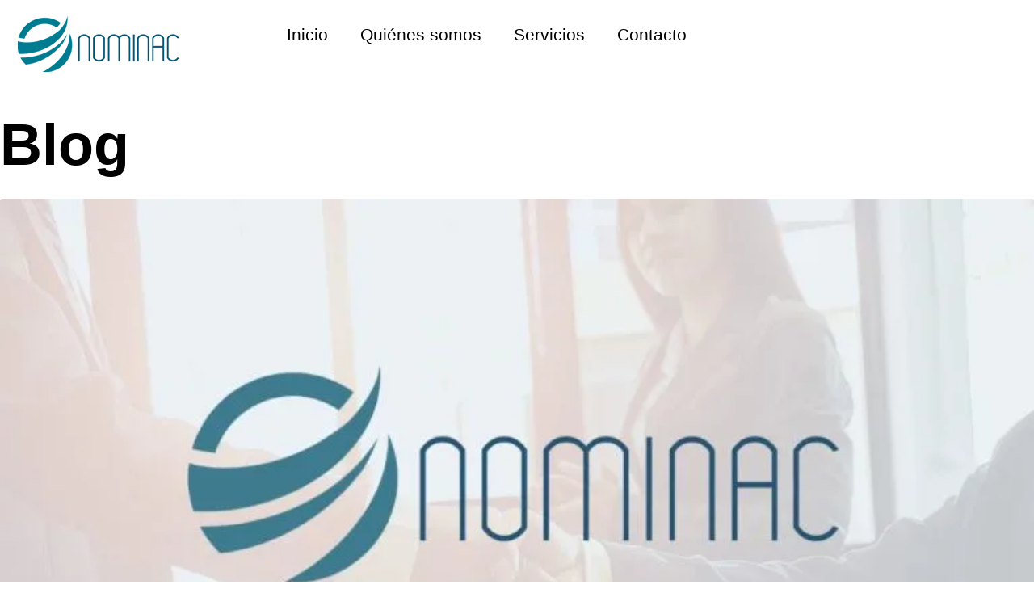

--- FILE ---
content_type: text/css
request_url: https://nominac.com/wp-content/litespeed/ucss/a2af65eb9fb9bec22d932160f1d507d5.css?ver=93cea
body_size: 7184
content:
ol,ul{box-sizing:border-box}:root{--wp-block-synced-color:#7a00df;--wp-block-synced-color--rgb:122,0,223;--wp-bound-block-color:var(--wp-block-synced-color);--wp-editor-canvas-background:#ddd;--wp-admin-theme-color:#007cba;--wp-admin-theme-color--rgb:0,124,186;--wp-admin-theme-color-darker-10:#006ba1;--wp-admin-theme-color-darker-10--rgb:0,107,160.5;--wp-admin-theme-color-darker-20:#005a87;--wp-admin-theme-color-darker-20--rgb:0,90,135;--wp-admin-border-width-focus:2px}@media (min-resolution:192dpi){:root{--wp-admin-border-width-focus:1.5px}}:root{--wp--preset--font-size--normal:16px;--wp--preset--font-size--huge:42px}.screen-reader-text{clip-path:inset(50%)}.screen-reader-text:focus{font-size:1em;background-color:#eee;clip:auto!important;clip-path:none;color:#333;display:block;font-size:1rem;height:auto;left:5px;line-height:normal;padding:12px 24px;text-decoration:none;top:5px;width:auto;z-index:100000}html :where(img[class*=wp-image-]){height:auto;max-width:100%}html{line-height:1.15;-webkit-text-size-adjust:100%}*,:after,:before{box-sizing:border-box}body{background-color:#fff;color:#333;font-family:-apple-system,BlinkMacSystemFont,Segoe UI,Roboto,Helvetica Neue,Arial,Noto Sans,sans-serif,Apple Color Emoji,Segoe UI Emoji,Segoe UI Symbol,Noto Color Emoji;font-size:1rem;font-weight:400;line-height:1.5;margin:0;-webkit-font-smoothing:antialiased;-moz-osx-font-smoothing:grayscale}h1,h2,h4{color:inherit;font-family:inherit;font-weight:500;line-height:1.2;margin-block-end:1rem;margin-block-start:.5rem}h1{font-size:2.5rem}h2{font-size:2rem}h4{font-size:1.5rem}p{margin-block-end:.9rem;margin-block-start:0}a{background-color:#fff0;color:#c36;text-decoration:none}a:active,a:hover{color:#336}b,strong{font-weight:bolder}img{border-style:none;height:auto;max-width:100%}details{display:block}summary{display:list-item}@media print{*,:after,:before{background:0 0!important;box-shadow:none!important;color:#000!important;text-shadow:none!important}a,a:visited{text-decoration:underline}a[href]:after{content:" ("attr(href)")"}a[href^="#"]:after{content:""}img{-moz-column-break-inside:avoid;break-inside:avoid}h2,p{orphans:3;widows:3}h2{-moz-column-break-after:avoid;break-after:avoid}}button,label{display:inline-block}label{line-height:1;vertical-align:middle}button{text-transform:none;-webkit-appearance:button;width:auto;background-color:#fff0;border:1px solid #c36;border-radius:3px;color:#c36;font-weight:400;padding:.5rem 1rem;text-align:center;transition:all .3s;-webkit-user-select:none;-moz-user-select:none;user-select:none;white-space:nowrap}button,input{font-family:inherit;font-size:1rem;line-height:1.5;margin:0;overflow:visible}button:focus:not(:focus-visible){outline:0}button:focus,button:hover{background-color:#c36;color:#fff;text-decoration:none}button:not(:disabled){cursor:pointer}[type=checkbox]{box-sizing:border-box;padding:0}::-webkit-file-upload-button{-webkit-appearance:button;font:inherit}li,ol,ul{background:#fff0;border:0;font-size:100%;margin-block-end:0;margin-block-start:0;outline:0;vertical-align:baseline}.aligncenter{clear:both;display:block;margin-inline:auto}.screen-reader-text{position:absolute!important;word-wrap:normal!important}:root{--direction-multiplier:1}.screen-reader-text{height:1px;margin:-1px;overflow:hidden;padding:0;top:-10000em;width:1px;clip:rect(0,0,0,0);border:0}.elementor *,.elementor :after,.elementor :before{box-sizing:border-box}.elementor a{box-shadow:none;text-decoration:none}.elementor img{border:0;border-radius:0;box-shadow:none;height:auto;max-width:100%}.elementor-element{--flex-direction:initial;--flex-wrap:initial;--justify-content:initial;--align-items:initial;--align-content:initial;--gap:initial;--flex-basis:initial;--flex-grow:initial;--flex-shrink:initial;--order:initial;--align-self:initial;align-self:var(--align-self);flex-basis:var(--flex-basis);flex-grow:var(--flex-grow);flex-shrink:var(--flex-shrink);order:var(--order)}.elementor-element:where(.e-con-full,.elementor-widget){align-content:var(--align-content);align-items:var(--align-items);flex-direction:var(--flex-direction);flex-wrap:var(--flex-wrap);gap:var(--row-gap) var(--column-gap);justify-content:var(--justify-content)}:root{--page-title-display:block}.elementor-page-title{display:var(--page-title-display)}.elementor-widget{position:relative}.elementor-widget:not(:last-child){margin-bottom:var(--kit-widget-spacing,20px)}.elementor-grid{display:grid;grid-column-gap:var(--grid-column-gap);grid-row-gap:var(--grid-row-gap)}.e-con,.elementor-grid .elementor-grid-item{min-width:0}.elementor-grid-0 .elementor-grid{display:inline-block;margin-bottom:calc(-1*var(--grid-row-gap));width:100%;word-spacing:var(--grid-column-gap)}.elementor-grid-0 .elementor-grid .elementor-grid-item{display:inline-block;margin-bottom:var(--grid-row-gap);word-break:break-word}.elementor-grid-3 .elementor-grid{grid-template-columns:repeat(3,1fr)}@media (max-width:1024px){.elementor-grid-tablet-2 .elementor-grid{grid-template-columns:repeat(2,1fr)}}@media (max-width:767px){.elementor-grid-mobile-1 .elementor-grid{grid-template-columns:repeat(1,1fr)}}@media (prefers-reduced-motion:no-preference){html{scroll-behavior:smooth}}.e-con{--border-radius:0;--border-top-width:0px;--border-right-width:0px;--border-bottom-width:0px;--border-left-width:0px;--border-style:initial;--border-color:initial;--container-widget-width:100%;--container-widget-height:initial;--container-widget-flex-grow:0;--container-widget-align-self:initial;--content-width:min(100%,var(--container-max-width,1140px));--width:100%;--min-height:initial;--height:auto;--text-align:initial;--margin-top:0px;--margin-right:0px;--margin-bottom:0px;--margin-left:0px;--padding-top:var(--container-default-padding-top,10px);--padding-right:var(--container-default-padding-right,10px);--padding-bottom:var(--container-default-padding-bottom,10px);--padding-left:var(--container-default-padding-left,10px);--position:relative;--z-index:revert;--overflow:visible;--gap:var(--widgets-spacing,20px);--row-gap:var(--widgets-spacing-row,20px);--column-gap:var(--widgets-spacing-column,20px);--overlay-mix-blend-mode:initial;--overlay-opacity:1;--overlay-transition:0.3s;--e-con-grid-template-columns:repeat(3,1fr);--e-con-grid-template-rows:repeat(2,1fr);border-radius:var(--border-radius);height:var(--height);min-height:var(--min-height);overflow:var(--overflow);position:var(--position);width:var(--width);z-index:var(--z-index);--flex-wrap-mobile:wrap;margin-block-end:var(--margin-block-end);margin-block-start:var(--margin-block-start);margin-inline-end:var(--margin-inline-end);margin-inline-start:var(--margin-inline-start);padding-inline-end:var(--padding-inline-end);padding-inline-start:var(--padding-inline-start)}.e-con:where(:not(.e-div-block-base)){transition:background var(--background-transition,.3s),border var(--border-transition,.3s),box-shadow var(--border-transition,.3s),transform var(--e-con-transform-transition-duration,.4s)}.e-con{--margin-block-start:var(--margin-top);--margin-block-end:var(--margin-bottom);--margin-inline-start:var(--margin-left);--margin-inline-end:var(--margin-right);--padding-inline-start:var(--padding-left);--padding-inline-end:var(--padding-right);--padding-block-start:var(--padding-top);--padding-block-end:var(--padding-bottom);--border-block-start-width:var(--border-top-width);--border-block-end-width:var(--border-bottom-width);--border-inline-start-width:var(--border-left-width);--border-inline-end-width:var(--border-right-width)}.e-con.e-flex{--flex-direction:column;--flex-basis:auto;--flex-grow:0;--flex-shrink:1;flex:var(--flex-grow) var(--flex-shrink) var(--flex-basis)}.e-con-full,.e-con>.e-con-inner{padding-block-end:var(--padding-block-end);padding-block-start:var(--padding-block-start);text-align:var(--text-align)}.e-con-full.e-flex,.e-con.e-flex>.e-con-inner{flex-direction:var(--flex-direction)}.e-con,.e-con>.e-con-inner{display:var(--display)}.e-con-boxed.e-flex{align-content:normal;align-items:normal;flex-direction:column;flex-wrap:nowrap;justify-content:normal}.e-con-boxed{gap:initial;text-align:initial}.e-con.e-flex>.e-con-inner{align-content:var(--align-content);align-items:var(--align-items);align-self:auto;flex-basis:auto;flex-grow:1;flex-shrink:1;flex-wrap:var(--flex-wrap);justify-content:var(--justify-content)}.e-con>.e-con-inner{gap:var(--row-gap) var(--column-gap);height:100%;margin:0 auto;max-width:var(--content-width);padding-inline-end:0;padding-inline-start:0;width:100%}:is([data-elementor-id])>.e-con{--margin-left:auto;--margin-right:auto;max-width:min(100%,var(--width))}.e-con .elementor-widget.elementor-widget{margin-block-end:0}.e-con:before{border-block-end-width:var(--border-block-end-width);border-block-start-width:var(--border-block-start-width);border-color:var(--border-color);border-inline-end-width:var(--border-inline-end-width);border-inline-start-width:var(--border-inline-start-width);border-radius:var(--border-radius);border-style:var(--border-style);content:var(--background-overlay);display:block;height:max(100% + var(--border-top-width) + var(--border-bottom-width),100%);left:calc(0px - var(--border-left-width));mix-blend-mode:var(--overlay-mix-blend-mode);opacity:var(--overlay-opacity);position:absolute;top:calc(0px - var(--border-top-width));transition:var(--overlay-transition,.3s);width:max(100% + var(--border-left-width) + var(--border-right-width),100%);transition:background var(--overlay-transition,.3s),border-radius var(--border-transition,.3s),opacity var(--overlay-transition,.3s)}.e-con .elementor-widget{min-width:0}.e-con>.e-con-inner>.elementor-widget>.elementor-widget-container,.e-con>.elementor-widget>.elementor-widget-container{height:100%}.e-con.e-con>.e-con-inner>.elementor-widget,.elementor.elementor .e-con>.elementor-widget{max-width:100%}.e-con .elementor-widget:not(:last-child){--kit-widget-spacing:0px}@media (max-width:767px){.e-con.e-flex{--width:100%;--flex-wrap:var(--flex-wrap-mobile)}}.elementor-element:where(:not(.e-con)):where(:not(.e-div-block-base)) .elementor-widget-container,.elementor-element:where(:not(.e-con)):where(:not(.e-div-block-base)):not(:has(.elementor-widget-container)){transition:background .3s,border .3s,border-radius .3s,box-shadow .3s,transform var(--e-transform-transition-duration,.4s)}.elementor-heading-title{line-height:1;margin:0;padding:0}@media (prefers-reduced-motion:reduce){html *{transition-delay:0s!important;transition-duration:0s!important}}.elementor-kit-3289,.elementor-kit-3289 button{font-family:var(--e-global-typography-text-font-family),Sans-serif;font-size:var(--e-global-typography-text-font-size);font-weight:var(--e-global-typography-text-font-weight)}.elementor-kit-3289{--e-global-color-primary:#3D7B8F;--e-global-color-secondary:#54595F;--e-global-color-text:#7A7A7A;--e-global-color-accent:#61CE70;--e-global-color-42c99ea:#000000;--e-global-color-a1c2a57:#FFFFFF;--e-global-color-915fa70:#FBFBFC;--e-global-color-3d375b6:#E0E0E0;--e-global-color-eeefca8:#E2F8FF;--e-global-typography-primary-font-family:"Pragati Narrow";--e-global-typography-primary-font-weight:600;--e-global-typography-secondary-font-family:"DM Sans";--e-global-typography-secondary-font-weight:400;--e-global-typography-text-font-family:"DM Sans";--e-global-typography-text-font-size:21px;--e-global-typography-text-font-weight:400;--e-global-typography-accent-font-family:"Pragati Narrow";--e-global-typography-accent-font-weight:500;--e-global-typography-9250f1b-font-family:"DM Sans";--e-global-typography-9250f1b-font-size:17px;--e-global-typography-9250f1b-font-weight:400;--e-global-typography-077226b-font-family:"DM Sans";--e-global-typography-077226b-font-size:15px;--e-global-typography-077226b-font-weight:400;--e-global-typography-2d5a901-font-family:"Pragati Narrow";--e-global-typography-2d5a901-font-size:32px;--e-global-typography-2d5a901-font-weight:600;color:var(--e-global-color-42c99ea)}.elementor-kit-3289 button{background-color:var(--e-global-color-primary);color:var(--e-global-color-a1c2a57);border-radius:10px 10px 10px 10px;padding:20px 35px}.elementor-kit-3289 a{color:var(--e-global-color-primary)}.elementor-kit-3289 h1,.elementor-kit-3289 h2,.elementor-kit-3289 h4{color:var(--e-global-color-42c99ea);font-family:"Pragati Narrow",Sans-serif;font-size:72px;font-weight:600}.elementor-kit-3289 h2,.elementor-kit-3289 h4{font-size:50px;font-weight:700}.elementor-kit-3289 h4{font-size:35px;font-weight:400}.e-con{--container-max-width:1440px}.elementor-widget:not(:last-child){margin-block-end:20px}.elementor-element{--widgets-spacing:20px 20px;--widgets-spacing-row:20px;--widgets-spacing-column:20px}@media (max-width:1024px){.elementor-kit-3289,.elementor-kit-3289 button{font-size:var(--e-global-typography-text-font-size)}.e-con{--container-max-width:1024px}}@media (max-width:767px){.elementor-kit-3289,.elementor-kit-3289 button{font-size:var(--e-global-typography-text-font-size)}.elementor-kit-3289 h1{font-size:15vw}.elementor-kit-3289 h2{font-size:12vw}.e-con{--container-max-width:767px}}.elementor-widget-image{text-align:center}.elementor-widget-image a{display:inline-block}.elementor-widget-image img{display:inline-block;vertical-align:middle}.elementor-item:after,.elementor-item:before{display:block;position:absolute;transition:.3s;transition-timing-function:cubic-bezier(.58,.3,.005,1)}.elementor-item:not(:hover):not(:focus):not(.elementor-item-active):not(.highlighted):after,.elementor-item:not(:hover):not(:focus):not(.elementor-item-active):not(.highlighted):before{opacity:0}.elementor-item:focus:after,.elementor-item:focus:before,.elementor-item:hover:after,.elementor-item:hover:before{transform:scale(1)}.elementor-nav-menu--main .elementor-nav-menu a{transition:.4s}.elementor-nav-menu--main .elementor-nav-menu a,.elementor-nav-menu--main .elementor-nav-menu a:focus,.elementor-nav-menu--main .elementor-nav-menu a:hover{padding:13px 20px}.elementor-nav-menu--layout-horizontal,.elementor-nav-menu--layout-horizontal .elementor-nav-menu>li{display:flex}.elementor-nav-menu--layout-horizontal .elementor-nav-menu{display:flex;flex-wrap:wrap}.elementor-nav-menu--layout-horizontal .elementor-nav-menu a{flex-grow:1;white-space:nowrap}.elementor-nav-menu--layout-horizontal .elementor-nav-menu>li:not(:first-child)>a{margin-inline-start:var(--e-nav-menu-horizontal-menu-item-margin)}.elementor-nav-menu--layout-horizontal .elementor-nav-menu>li:not(:last-child)>a{margin-inline-end:var(--e-nav-menu-horizontal-menu-item-margin)}.elementor-nav-menu--layout-horizontal .elementor-nav-menu>li:not(:last-child):after{align-self:center;border-color:var(--e-nav-menu-divider-color,#000);border-left-style:var(--e-nav-menu-divider-style,solid);border-left-width:var(--e-nav-menu-divider-width,2px);content:var(--e-nav-menu-divider-content,none);height:var(--e-nav-menu-divider-height,35%)}.elementor-widget-nav-menu .elementor-widget-container,.elementor-widget-nav-menu:not(:has(.elementor-widget-container)):not([class*=elementor-hidden-]){display:flex;flex-direction:column}.elementor-nav-menu,.elementor-nav-menu li{display:block;line-height:normal;list-style:none;margin:0;padding:0;-webkit-tap-highlight-color:transparent;position:relative}.elementor-nav-menu{z-index:2}.elementor-nav-menu:after{clear:both;content:" ";display:block;font:0/0 serif;height:0;overflow:hidden;visibility:hidden}.elementor-nav-menu li{border-width:0}.elementor-nav-menu a{position:relative;align-items:center;display:flex}.elementor-nav-menu a,.elementor-nav-menu a:focus,.elementor-nav-menu a:hover{line-height:20px;padding:10px 20px}.elementor-nav-menu--dropdown .elementor-item:focus,.elementor-nav-menu--dropdown .elementor-item:hover{background-color:#3f444b;color:#fff}.elementor-menu-toggle{align-items:center;background-color:rgba(0,0,0,.05);border:0 solid;border-radius:3px;color:#33373d;cursor:pointer;display:flex;font-size:var(--nav-menu-icon-size,22px);justify-content:center;padding:.25em}.elementor-menu-toggle:not(.elementor-active) .elementor-menu-toggle__icon--close{display:none}.elementor-nav-menu--dropdown{background-color:#fff;font-size:13px}.elementor-nav-menu--dropdown.elementor-nav-menu__container{margin-top:10px;overflow-x:hidden;overflow-y:auto;transform-origin:top;transition:max-height .3s,transform .3s}.elementor-nav-menu--dropdown a{color:#33373d}.elementor-nav-menu--toggle{--menu-height:100vh}.elementor-nav-menu--toggle .elementor-menu-toggle:not(.elementor-active)+.elementor-nav-menu__container{max-height:0;overflow:hidden;transform:scaleY(0)}.elementor-nav-menu--stretch .elementor-nav-menu__container.elementor-nav-menu--dropdown{position:absolute;z-index:9997}@media (max-width:1024px){.elementor-nav-menu--dropdown-tablet .elementor-nav-menu--main{display:none}}@media (min-width:1025px){.elementor-nav-menu--dropdown-tablet .elementor-menu-toggle,.elementor-nav-menu--dropdown-tablet .elementor-nav-menu--dropdown{display:none}.elementor-nav-menu--dropdown-tablet nav.elementor-nav-menu--dropdown.elementor-nav-menu__container{overflow-y:hidden}}.elementor-widget.elementor-icon-list--layout-inline .elementor-widget-container{overflow:hidden}.elementor-widget .elementor-icon-list-items.elementor-inline-items{display:flex;flex-wrap:wrap;margin-inline:-8px}.elementor-widget .elementor-icon-list-items.elementor-inline-items .elementor-inline-item{word-break:break-word}.elementor-widget .elementor-icon-list-items.elementor-inline-items .elementor-icon-list-item{margin-inline:8px}.elementor-widget .elementor-icon-list-items.elementor-inline-items .elementor-icon-list-item:after{border-width:0;border-inline-start-width:1px;border-style:solid;height:100%;inset-inline-end:-8px;inset-inline-start:auto;position:relative;width:auto}.elementor-widget .elementor-icon-list-items{list-style-type:none;margin:0;padding:0}.elementor-widget .elementor-icon-list-item{margin:0;padding:0;position:relative}.elementor-widget .elementor-icon-list-item:after{inset-block-end:0;position:absolute;width:100%}.elementor-widget .elementor-icon-list-item,.elementor-widget .elementor-icon-list-item a{align-items:var(--icon-vertical-align,center);display:flex;font-size:inherit}.elementor-widget.elementor-list-item-link-full_width a{width:100%}.elementor-widget:not(.elementor-align-right) .elementor-icon-list-item:after{inset-inline-start:0}.elementor-widget:not(.elementor-align-left) .elementor-icon-list-item:after{inset-inline-end:0}@media (min-width:-1){.elementor-widget:not(.elementor-widescreen-align-right) .elementor-icon-list-item:after{inset-inline-start:0}.elementor-widget:not(.elementor-widescreen-align-left) .elementor-icon-list-item:after{inset-inline-end:0}}@media (max-width:-1){.elementor-widget:not(.elementor-laptop-align-right) .elementor-icon-list-item:after{inset-inline-start:0}.elementor-widget:not(.elementor-laptop-align-left) .elementor-icon-list-item:after{inset-inline-end:0}.elementor-widget:not(.elementor-tablet_extra-align-right) .elementor-icon-list-item:after{inset-inline-start:0}.elementor-widget:not(.elementor-tablet_extra-align-left) .elementor-icon-list-item:after{inset-inline-end:0}}@media (max-width:1024px){.elementor-widget:not(.elementor-tablet-align-right) .elementor-icon-list-item:after{inset-inline-start:0}.elementor-widget:not(.elementor-tablet-align-left) .elementor-icon-list-item:after{inset-inline-end:0}}@media (max-width:-1){.elementor-widget:not(.elementor-mobile_extra-align-right) .elementor-icon-list-item:after{inset-inline-start:0}.elementor-widget:not(.elementor-mobile_extra-align-left) .elementor-icon-list-item:after{inset-inline-end:0}}@media (max-width:767px){.elementor-widget:not(.elementor-mobile-align-right) .elementor-icon-list-item:after{inset-inline-start:0}.elementor-widget:not(.elementor-mobile-align-left) .elementor-icon-list-item:after{inset-inline-end:0}}.elementor .elementor-element ul.elementor-icon-list-items{padding:0}.elementor-widget-divider{--divider-border-style:none;--divider-border-width:1px;--divider-color:#0c0d0e;--divider-icon-size:20px;--divider-element-spacing:10px;--divider-pattern-height:24px;--divider-pattern-size:20px;--divider-pattern-url:none;--divider-pattern-repeat:repeat-x}.elementor-widget-divider .elementor-divider{display:flex}.elementor-widget-divider .elementor-divider-separator{direction:ltr;display:flex;margin:0}.elementor-widget-divider:not(.elementor-widget-divider--view-line_text):not(.elementor-widget-divider--view-line_icon) .elementor-divider-separator{border-block-start:var(--divider-border-width) var(--divider-border-style) var(--divider-color)}.e-con>.elementor-widget-divider{width:var(--container-widget-width,100%);--flex-grow:var( --container-widget-flex-grow )}.elementor-post-navigation{display:flex;overflow:hidden}.elementor-post-navigation .elementor-post-navigation__link__next,.elementor-post-navigation .elementor-post-navigation__link__prev{overflow:hidden}.elementor-post-navigation .elementor-post-navigation__link a{align-items:center;display:flex;gap:15px;max-width:100%}.elementor-post-navigation .post-navigation__next--label,.elementor-post-navigation .post-navigation__prev--label{font-size:.8em;text-transform:uppercase;overflow:hidden;text-overflow:ellipsis}.elementor-post-navigation span.elementor-post-navigation__link__next{text-align:end;display:flex;flex-direction:column}.elementor-post-navigation span.elementor-post-navigation__link__prev{display:flex;flex-direction:column}.elementor-post-navigation .elementor-post-navigation__link{overflow:hidden;text-overflow:ellipsis;white-space:nowrap;width:calc(50% - .5px)}.elementor-post-navigation .elementor-post-navigation__next{text-align:end}.elementor-post-navigation .elementor-post-navigation__next a{justify-content:flex-end}.elementor-share-buttons--color-custom.elementor-share-buttons--skin-minimal .elementor-share-btn{border-color:var(--e-share-buttons-primary-color,#ea4335);color:var(--e-share-buttons-primary-color,#ea4335)}.elementor-share-buttons--color-custom.elementor-share-buttons--skin-minimal .elementor-share-btn__icon{background-color:var(--e-share-buttons-primary-color,#ea4335);color:var(--e-share-buttons-secondary-color,#fff)}.elementor-share-buttons--view-icon .elementor-share-btn{justify-content:center}.elementor-share-buttons--view-icon .elementor-share-btn__icon{flex-grow:1;justify-content:center}.elementor-share-btn,.elementor-share-btn__icon{transition-duration:.2s;align-items:center;display:flex}.elementor-share-btn{cursor:pointer;font-size:10px;height:4.5em;justify-content:flex-start;overflow:hidden;transition-property:filter,background-color,border-color}.elementor-share-btn__icon{transition-property:color,background-color;align-self:stretch;justify-content:center;position:relative;width:4.5em}.elementor-share-btn__icon i{font-size:var(--e-share-buttons-icon-size,1.7em)}.elementor-widget-share-buttons{text-align:var(--alignment,inherit);-moz-text-align-last:var(--alignment,inherit);text-align-last:var(--alignment,inherit)}.elementor-widget-share-buttons.elementor-grid-0 .elementor-widget-container{font-size:0}.fab{-moz-osx-font-smoothing:grayscale;-webkit-font-smoothing:antialiased;display:inline-block;font-style:normal;font-variant:normal;text-rendering:auto;line-height:1;font-family:"Font Awesome 5 Brands";font-weight:400}.fa-facebook:before{content:""}.fa-linkedin:before{content:""}.fa-times:before{content:""}.fa-twitter:before{content:""}@font-face{font-display:swap;font-family:"Font Awesome 5 Free";font-style:normal;font-weight:900;font-display:block;src:url(/wp-content/plugins/elementor/assets/lib/font-awesome/webfonts/fa-solid-900.eot);src:url(/wp-content/plugins/elementor/assets/lib/font-awesome/webfonts/fa-solid-900.eot?#iefix)format("embedded-opentype"),url(/wp-content/plugins/elementor/assets/lib/font-awesome/webfonts/fa-solid-900.woff2)format("woff2"),url(/wp-content/plugins/elementor/assets/lib/font-awesome/webfonts/fa-solid-900.woff)format("woff"),url(/wp-content/plugins/elementor/assets/lib/font-awesome/webfonts/fa-solid-900.ttf)format("truetype"),url(/wp-content/plugins/elementor/assets/lib/font-awesome/webfonts/fa-solid-900.svg#fontawesome)format("svg")}@font-face{font-display:swap;font-family:"Font Awesome 5 Brands";font-style:normal;font-weight:400;font-display:block;src:url(/wp-content/plugins/elementor/assets/lib/font-awesome/webfonts/fa-brands-400.eot);src:url(/wp-content/plugins/elementor/assets/lib/font-awesome/webfonts/fa-brands-400.eot?#iefix)format("embedded-opentype"),url(/wp-content/plugins/elementor/assets/lib/font-awesome/webfonts/fa-brands-400.woff2)format("woff2"),url(/wp-content/plugins/elementor/assets/lib/font-awesome/webfonts/fa-brands-400.woff)format("woff"),url(/wp-content/plugins/elementor/assets/lib/font-awesome/webfonts/fa-brands-400.ttf)format("truetype"),url(/wp-content/plugins/elementor/assets/lib/font-awesome/webfonts/fa-brands-400.svg#fontawesome)format("svg")}.elementor-widget-posts:after{display:none}.elementor-post__thumbnail__link{transition:none}.elementor-posts-container:not(.elementor-posts-masonry){align-items:stretch}.elementor-posts-container .elementor-post{margin:0;padding:0}.elementor-posts-container .elementor-post__excerpt{flex-grow:var(--read-more-alignment,0)}.elementor-posts-container .elementor-post__thumbnail{overflow:hidden}.elementor-posts-container .elementor-post__thumbnail img{display:block;max-height:none;max-width:none;transition:filter .3s;width:100%}.elementor-posts-container .elementor-post__thumbnail__link{display:block;position:relative;width:100%}.elementor-posts .elementor-post{flex-direction:column;transition-duration:.25s;transition-property:background,border,box-shadow}.elementor-posts .elementor-post__title{font-size:18px;margin:0}.elementor-posts .elementor-post__excerpt{margin-bottom:10px}.elementor-posts .elementor-post__excerpt p{color:#777;font-size:14px;line-height:1.5em;margin:0}.elementor-posts .elementor-post__text{display:var(--item-display,block);flex-direction:column;flex-grow:1}.elementor-posts .elementor-post__read-more{align-self:flex-start;font-size:12px;font-weight:700}.elementor-posts .elementor-post__thumbnail{position:relative}.elementor-posts--thumbnail-top .elementor-post__thumbnail__link{margin-bottom:20px}.elementor-posts--thumbnail-top .elementor-post__text{width:100%}.elementor-posts .elementor-post{display:flex}.elementor-posts .elementor-post__card{background-color:#fff;border:0 solid #69727d;border-radius:3px;display:flex;flex-direction:column;min-height:100%;overflow:hidden;position:relative;transition:all .25s;width:100%}.elementor-posts .elementor-post__card .elementor-post__thumbnail{position:relative;transform-style:preserve-3d;-webkit-transform-style:preserve-3d}.elementor-posts .elementor-post__card .elementor-post__thumbnail img{width:calc(100% + 1px)}.elementor-posts .elementor-post__card .elementor-post__text{margin-bottom:0;margin-top:20px;padding:0 30px}.elementor-posts .elementor-post__card .elementor-post__read-more{display:inline-block;margin-bottom:20px}.elementor-posts .elementor-post__card .elementor-post__title{font-size:21px}.elementor-posts .elementor-post__card .elementor-post__excerpt{line-height:1.7;margin-bottom:25px}.elementor-posts .elementor-post__card .elementor-post__title{margin-bottom:25px}.elementor-posts .elementor-post__card .elementor-post__read-more{text-transform:uppercase}@font-face{font-display:swap;font-family:eicons;src:url(/wp-content/plugins/elementor/assets/lib/eicons/fonts/eicons.eot?5.44.0);src:url(/wp-content/plugins/elementor/assets/lib/eicons/fonts/eicons.eot?5.44.0#iefix)format("embedded-opentype"),url(/wp-content/plugins/elementor/assets/lib/eicons/fonts/eicons.woff2?5.44.0)format("woff2"),url(/wp-content/plugins/elementor/assets/lib/eicons/fonts/eicons.woff?5.44.0)format("woff"),url(/wp-content/plugins/elementor/assets/lib/eicons/fonts/eicons.ttf?5.44.0)format("truetype"),url(/wp-content/plugins/elementor/assets/lib/eicons/fonts/eicons.svg?5.44.0#eicon)format("svg");font-weight:400;font-style:normal}[class*=" eicon-"]{display:inline-block;font-family:eicons;font-size:inherit;font-weight:400;font-style:normal;font-variant:normal;line-height:1;text-rendering:auto;-webkit-font-smoothing:antialiased;-moz-osx-font-smoothing:grayscale}.eicon-menu-bar:before{content:""}.eicon-close:before{content:""}.elementor-3452 .elementor-element.elementor-element-8972503{--display:flex;--flex-direction:row;--container-widget-width:initial;--container-widget-height:100%;--container-widget-flex-grow:1;--container-widget-align-self:stretch;--flex-wrap-mobile:wrap;--gap:0px 0px;--row-gap:0px;--column-gap:0px}.elementor-3452 .elementor-element.elementor-element-890ae1c{--display:flex;--flex-direction:column;--container-widget-width:100%;--container-widget-height:initial;--container-widget-flex-grow:0;--container-widget-align-self:initial;--flex-wrap-mobile:wrap}.elementor-3452 .elementor-element.elementor-element-890ae1c.e-con,.elementor-3452 .elementor-element.elementor-element-c55d0d8.e-con{--flex-grow:0;--flex-shrink:0}.elementor-3452 .elementor-element.elementor-element-3c506a3{text-align:left}.elementor-3452 .elementor-element.elementor-element-c55d0d8{--display:flex;--flex-direction:column;--container-widget-width:calc( ( 1 - var( --container-widget-flex-grow ) ) * 100% );--container-widget-height:initial;--container-widget-flex-grow:0;--container-widget-align-self:initial;--flex-wrap-mobile:wrap;--justify-content:center;--align-items:flex-end}.elementor-3452 .elementor-element.elementor-element-9ac7038 .elementor-menu-toggle{margin:0 auto}.elementor-3452 .elementor-element.elementor-element-9ac7038 .elementor-nav-menu--main .elementor-item{color:var(--e-global-color-42c99ea);fill:var(--e-global-color-42c99ea)}.elementor-3452 .elementor-element.elementor-element-9ac7038 .elementor-nav-menu--main .elementor-item:focus,.elementor-3452 .elementor-element.elementor-element-9ac7038 .elementor-nav-menu--main .elementor-item:hover{color:var(--e-global-color-primary);fill:var(--e-global-color-primary)}.elementor-3452 .elementor-element.elementor-element-9ac7038 .elementor-menu-toggle:focus,.elementor-3452 .elementor-element.elementor-element-9ac7038 .elementor-menu-toggle:hover,.elementor-3452 .elementor-element.elementor-element-9ac7038 .elementor-nav-menu--dropdown a:focus,.elementor-3452 .elementor-element.elementor-element-9ac7038 .elementor-nav-menu--dropdown a:hover{color:var(--e-global-color-a1c2a57)}.elementor-3452 .elementor-element.elementor-element-9ac7038 .elementor-nav-menu--dropdown a:focus,.elementor-3452 .elementor-element.elementor-element-9ac7038 .elementor-nav-menu--dropdown a:hover{background-color:var(--e-global-color-primary)}.elementor-3452 .elementor-element.elementor-element-9ac7038 .elementor-nav-menu--dropdown .elementor-item{font-family:var(--e-global-typography-9250f1b-font-family),Sans-serif;font-size:var(--e-global-typography-9250f1b-font-size);font-weight:var(--e-global-typography-9250f1b-font-weight)}.elementor-3452 .elementor-element.elementor-element-9ac7038 .elementor-nav-menu--dropdown a{padding:25px}.elementor-3452 .elementor-element.elementor-element-9ac7038 .elementor-nav-menu--dropdown li:not(:last-child){border-style:solid;border-color:var(--e-global-color-eeefca8);border-bottom-width:1px}.elementor-location-footer:before,.elementor-location-header:before{content:"";display:table;clear:both}@media (max-width:1024px){.elementor-3452 .elementor-element.elementor-element-9ac7038 .elementor-nav-menu--dropdown .elementor-item{font-size:var(--e-global-typography-9250f1b-font-size)}}@media (min-width:768px){.elementor-3452 .elementor-element.elementor-element-890ae1c{--width:25%}.elementor-3452 .elementor-element.elementor-element-c55d0d8{--width:75%}}@media (max-width:767px){.elementor-3452 .elementor-element.elementor-element-890ae1c{--width:50%}.elementor-3452 .elementor-element.elementor-element-c55d0d8{--width:50%;--flex-direction:row;--container-widget-width:calc( ( 1 - var( --container-widget-flex-grow ) ) * 100% );--container-widget-height:100%;--container-widget-flex-grow:1;--container-widget-align-self:stretch;--flex-wrap-mobile:wrap;--justify-content:flex-end;--align-items:center;--margin-top:0px;--margin-bottom:0px;--margin-left:0px;--margin-right:0px;--padding-top:10px;--padding-bottom:10px;--padding-left:0px;--padding-right:10px}.elementor-3452 .elementor-element.elementor-element-9ac7038 .elementor-nav-menu--dropdown .elementor-item{font-size:var(--e-global-typography-9250f1b-font-size)}}.elementor-3452 .elementor-element.elementor-element-9ac7038 li{cursor:pointer}.elementor-3416 .elementor-element.elementor-element-62257e4{--display:flex;--flex-direction:row;--container-widget-width:initial;--container-widget-height:100%;--container-widget-flex-grow:1;--container-widget-align-self:stretch;--flex-wrap-mobile:wrap;--margin-top:75px;--margin-bottom:0px;--margin-left:0px;--margin-right:0px;--padding-top:75px;--padding-bottom:75px;--padding-left:10px;--padding-right:10px}.elementor-3416 .elementor-element.elementor-element-4136114{--display:flex}.elementor-3416 .elementor-element.elementor-element-4136114.e-con{--flex-grow:0;--flex-shrink:0}.elementor-3416 .elementor-element.elementor-element-e6a8a77 .elementor-heading-title{font-family:var(--e-global-typography-secondary-font-family),Sans-serif;font-weight:var(--e-global-typography-secondary-font-weight)}.elementor-3416 .elementor-element.elementor-element-5b3e130 .elementor-icon-list-items:not(.elementor-inline-items) .elementor-icon-list-item:not(:last-child){padding-block-end:calc(8px/2)}.elementor-3416 .elementor-element.elementor-element-5b3e130 .elementor-icon-list-items:not(.elementor-inline-items) .elementor-icon-list-item:not(:first-child){margin-block-start:calc(8px/2)}.elementor-3416 .elementor-element.elementor-element-5b3e130{--e-icon-list-icon-size:14px;--icon-vertical-offset:0px}.elementor-3416 .elementor-element.elementor-element-5b3e130 .elementor-icon-list-item>a,.elementor-3416 .elementor-element.elementor-element-b04427b .elementor-icon-list-item>.elementor-icon-list-text,.elementor-3416 .elementor-element.elementor-element-b04427b .elementor-icon-list-item>a,.elementor-3416 .elementor-element.elementor-element-c21a344 .elementor-icon-list-item>a{font-family:var(--e-global-typography-9250f1b-font-family),Sans-serif;font-size:var(--e-global-typography-9250f1b-font-size);font-weight:var(--e-global-typography-9250f1b-font-weight)}.elementor-3416 .elementor-element.elementor-element-5b3e130 .elementor-icon-list-text{color:var(--e-global-color-42c99ea);transition:color .3s}.elementor-3416 .elementor-element.elementor-element-e8df646{--display:flex}.elementor-3416 .elementor-element.elementor-element-d99d0d5 .elementor-heading-title{font-family:var(--e-global-typography-secondary-font-family),Sans-serif;font-weight:var(--e-global-typography-secondary-font-weight)}.elementor-3416 .elementor-element.elementor-element-c21a344 .elementor-icon-list-items:not(.elementor-inline-items) .elementor-icon-list-item:not(:last-child){padding-block-end:calc(8px/2)}.elementor-3416 .elementor-element.elementor-element-c21a344 .elementor-icon-list-items:not(.elementor-inline-items) .elementor-icon-list-item:not(:first-child){margin-block-start:calc(8px/2)}.elementor-3416 .elementor-element.elementor-element-c21a344{--e-icon-list-icon-size:14px;--icon-vertical-offset:0px}.elementor-3416 .elementor-element.elementor-element-c21a344 .elementor-icon-list-text{color:var(--e-global-color-42c99ea);transition:color .3s}.elementor-3416 .elementor-element.elementor-element-8073022{--display:flex}.elementor-3416 .elementor-element.elementor-element-f8c5b5c .elementor-heading-title{font-family:var(--e-global-typography-secondary-font-family),Sans-serif;font-weight:var(--e-global-typography-secondary-font-weight)}.elementor-3416 .elementor-element.elementor-element-b04427b .elementor-icon-list-items:not(.elementor-inline-items) .elementor-icon-list-item:not(:last-child){padding-block-end:calc(8px/2)}.elementor-3416 .elementor-element.elementor-element-b04427b .elementor-icon-list-items:not(.elementor-inline-items) .elementor-icon-list-item:not(:first-child){margin-block-start:calc(8px/2)}.elementor-3416 .elementor-element.elementor-element-b04427b{--e-icon-list-icon-size:14px;--icon-vertical-offset:0px}.elementor-3416 .elementor-element.elementor-element-b04427b .elementor-icon-list-text{color:var(--e-global-color-42c99ea);transition:color .3s}.elementor-3416 .elementor-element.elementor-element-01e3372,.elementor-3416 .elementor-element.elementor-element-53b9dd6,.elementor-3416 .elementor-element.elementor-element-653e898{--display:flex}.elementor-3416 .elementor-element.elementor-element-53b9dd6.e-con{--flex-grow:0;--flex-shrink:0}.elementor-3416 .elementor-element.elementor-element-925ba00{--divider-border-style:solid;--divider-color:#C0C0C0;--divider-border-width:1px}.elementor-3416 .elementor-element.elementor-element-925ba00 .elementor-divider-separator,.elementor-3488 .elementor-element.elementor-element-6ed2763b img{width:100%}.elementor-3416 .elementor-element.elementor-element-925ba00 .elementor-divider{padding-block-start:15px;padding-block-end:15px}.elementor-3416 .elementor-element.elementor-element-cd457bb{--display:flex;--flex-direction:row;--container-widget-width:initial;--container-widget-height:100%;--container-widget-flex-grow:1;--container-widget-align-self:stretch;--flex-wrap-mobile:wrap;--margin-top:0px;--margin-bottom:25px;--margin-left:0px;--margin-right:0px}.elementor-3416 .elementor-element.elementor-element-20a2cfd .elementor-icon-list-item>a,.elementor-3416 .elementor-element.elementor-element-e280f5a{font-family:var(--e-global-typography-9250f1b-font-family),Sans-serif;font-size:var(--e-global-typography-9250f1b-font-size);font-weight:var(--e-global-typography-9250f1b-font-weight)}.elementor-3416 .elementor-element.elementor-element-20a2cfd .elementor-icon-list-item:not(:last-child):after{content:"";border-color:#ddd}.elementor-3416 .elementor-element.elementor-element-20a2cfd .elementor-icon-list-items.elementor-inline-items .elementor-icon-list-item:not(:last-child):after{border-inline-start-style:solid}.elementor-3416 .elementor-element.elementor-element-20a2cfd .elementor-inline-items .elementor-icon-list-item:not(:last-child):after{border-inline-start-width:1px}.elementor-3416 .elementor-element.elementor-element-20a2cfd{--e-icon-list-icon-size:14px;--icon-vertical-offset:0px}.elementor-3416 .elementor-element.elementor-element-20a2cfd .elementor-icon-list-text{transition:color .3s}@media (min-width:768px){.elementor-3416 .elementor-element.elementor-element-4136114{--width:20%}.elementor-3416 .elementor-element.elementor-element-53b9dd6{--width:9.727%}}@media (max-width:1024px){.elementor-3416 .elementor-element.elementor-element-20a2cfd .elementor-icon-list-item>a,.elementor-3416 .elementor-element.elementor-element-5b3e130 .elementor-icon-list-item>a,.elementor-3416 .elementor-element.elementor-element-b04427b .elementor-icon-list-item>.elementor-icon-list-text,.elementor-3416 .elementor-element.elementor-element-b04427b .elementor-icon-list-item>a,.elementor-3416 .elementor-element.elementor-element-c21a344 .elementor-icon-list-item>a,.elementor-3416 .elementor-element.elementor-element-e280f5a{font-size:var(--e-global-typography-9250f1b-font-size)}}@media (max-width:767px){.elementor-3416 .elementor-element.elementor-element-20a2cfd .elementor-icon-list-item>a,.elementor-3416 .elementor-element.elementor-element-5b3e130 .elementor-icon-list-item>a,.elementor-3416 .elementor-element.elementor-element-b04427b .elementor-icon-list-item>.elementor-icon-list-text,.elementor-3416 .elementor-element.elementor-element-b04427b .elementor-icon-list-item>a,.elementor-3416 .elementor-element.elementor-element-c21a344 .elementor-icon-list-item>a,.elementor-3416 .elementor-element.elementor-element-e280f5a{font-size:var(--e-global-typography-9250f1b-font-size)}}.elementor-3488 .elementor-element.elementor-element-39582852{--display:flex;--flex-direction:column;--container-widget-width:calc( ( 1 - var( --container-widget-flex-grow ) ) * 100% );--container-widget-height:initial;--container-widget-flex-grow:0;--container-widget-align-self:initial;--flex-wrap-mobile:wrap;--justify-content:center;--align-items:stretch;--gap:10px 10px;--row-gap:10px;--column-gap:10px;--margin-top:100px;--margin-bottom:0px;--margin-left:0px;--margin-right:0px;--padding-top:0%;--padding-bottom:0%;--padding-left:8%;--padding-right:8%}.elementor-3488 .elementor-element.elementor-element-66c5b8a1{text-align:center}.elementor-3488 .elementor-element.elementor-element-603540f7 span.post-navigation__next--label,.elementor-3488 .elementor-element.elementor-element-603540f7 span.post-navigation__prev--label,.elementor-3488 .elementor-element.elementor-element-66c5b8a1 .elementor-heading-title{color:#1c244b}.elementor-3488 .elementor-element.elementor-element-56f56e93{--display:flex;--flex-direction:column;--container-widget-width:calc( ( 1 - var( --container-widget-flex-grow ) ) * 100% );--container-widget-height:initial;--container-widget-flex-grow:0;--container-widget-align-self:initial;--flex-wrap-mobile:wrap;--align-items:stretch;--gap:50px 50px;--row-gap:50px;--column-gap:50px;--margin-top:05%;--margin-bottom:0%;--margin-left:0%;--margin-right:0%;--padding-top:0%;--padding-bottom:0%;--padding-left:8%;--padding-right:8%}.elementor-3488 .elementor-element.elementor-element-5aa6a445{text-align:left;color:#324a6d;font-family:"Poppins",Sans-serif;font-size:16px;font-weight:300;text-transform:none;font-style:normal;text-decoration:none;line-height:1.5em;letter-spacing:0;word-spacing:0}.elementor-3488 .elementor-element.elementor-element-603540f7>.elementor-widget-container{margin:3%0 0;padding:30px 0 0;border-style:solid;border-width:1px 0 0;border-color:#1c244b}.elementor-3488 .elementor-element.elementor-element-603540f7 span.post-navigation__next--label:hover,.elementor-3488 .elementor-element.elementor-element-603540f7 span.post-navigation__prev--label:hover{color:#467ff7}.elementor-3488 .elementor-element.elementor-element-603540f7 span.post-navigation__next--label,.elementor-3488 .elementor-element.elementor-element-603540f7 span.post-navigation__prev--label{font-family:"Poppins",Sans-serif;font-size:16px;font-weight:400;text-transform:capitalize;font-style:italic;text-decoration:underline;letter-spacing:0}.elementor-3488 .elementor-element.elementor-element-3d4c1d3f{--display:flex;--flex-direction:row;--container-widget-width:calc( ( 1 - var( --container-widget-flex-grow ) ) * 100% );--container-widget-height:100%;--container-widget-flex-grow:1;--container-widget-align-self:stretch;--flex-wrap-mobile:wrap;--align-items:stretch;--gap:30px 30px;--row-gap:30px;--column-gap:30px;--padding-top:0px;--padding-bottom:0px;--padding-left:0px;--padding-right:0px}.elementor-3488 .elementor-element.elementor-element-73cada3c .elementor-heading-title{font-family:"Poppins",Sans-serif;font-size:16px;font-weight:300;text-transform:none;font-style:normal;text-decoration:none;line-height:1.5em;letter-spacing:0;word-spacing:0;color:#324a6d}.elementor-3488 .elementor-element.elementor-element-2487183{--grid-side-margin:22px;--grid-column-gap:22px;--grid-row-gap:10px;--grid-bottom-margin:10px;--e-share-buttons-primary-color:#02010100;--e-share-buttons-secondary-color:var( --e-global-color-primary )}.elementor-3488 .elementor-element.elementor-element-2487183 .elementor-share-btn{font-size:calc(.5px*10)}.elementor-3488 .elementor-element.elementor-element-2487183 .elementor-share-btn__icon{--e-share-buttons-icon-size:22px}.elementor-3488 .elementor-element.elementor-element-2487183 .elementor-share-btn:hover{--e-share-buttons-secondary-color:#C8D5DC}.elementor-3488 .elementor-element.elementor-element-3cbaff49{--display:flex;--flex-direction:column;--container-widget-width:calc( ( 1 - var( --container-widget-flex-grow ) ) * 100% );--container-widget-height:initial;--container-widget-flex-grow:0;--container-widget-align-self:initial;--flex-wrap-mobile:wrap;--align-items:stretch;--gap:100px 100px;--row-gap:100px;--column-gap:100px;--margin-top:12%;--margin-bottom:0%;--margin-left:0%;--margin-right:0%;--padding-top:0%;--padding-bottom:0%;--padding-left:8%;--padding-right:8%}.elementor-3488 .elementor-element.elementor-element-3ab598fa{text-align:center}.elementor-3488 .elementor-element.elementor-element-3ab598fa .elementor-heading-title{font-family:"Poppins",Sans-serif;font-size:65px;font-weight:600;text-transform:none;font-style:normal;text-decoration:none;line-height:1.2em;letter-spacing:0;word-spacing:0;color:#1c244b}.elementor-3488 .elementor-element.elementor-element-155e5607{--grid-row-gap:80px;--grid-column-gap:60px}.elementor-3488 .elementor-element.elementor-element-155e5607 .elementor-posts-container .elementor-post__thumbnail{padding-bottom:calc(.8*100%)}.elementor-3488 .elementor-element.elementor-element-155e5607:after{content:"0.8"}.elementor-3488 .elementor-element.elementor-element-155e5607 .elementor-post__thumbnail__link{width:100%}.elementor-3488 .elementor-element.elementor-element-155e5607 .elementor-post__card{border-width:0}.elementor-3488 .elementor-element.elementor-element-155e5607 .elementor-post__text{padding:0;margin-top:20px}.elementor-3488 .elementor-element.elementor-element-155e5607 .elementor-post__title,.elementor-3488 .elementor-element.elementor-element-155e5607 .elementor-post__title a{color:var(--e-global-color-primary);font-family:"Poppins",Sans-serif;font-size:22px;font-weight:600;text-transform:none;font-style:normal;text-decoration:none;line-height:1.2em;letter-spacing:0;word-spacing:0}.elementor-3488 .elementor-element.elementor-element-155e5607 .elementor-post__title{margin-bottom:8px}.elementor-3488 .elementor-element.elementor-element-155e5607 .elementor-post__read-more{color:var(--e-global-color-primary)}.elementor-3488 .elementor-element.elementor-element-155e5607 a.elementor-post__read-more{font-family:"Poppins",Sans-serif;font-size:16px;font-weight:400;text-transform:capitalize;font-style:italic;text-decoration:underline;line-height:1em;letter-spacing:0;word-spacing:0}@media (max-width:1024px){.elementor-3488 .elementor-element.elementor-element-56f56e93{--padding-top:0%;--padding-bottom:0%;--padding-left:5%;--padding-right:5%}.elementor-3488 .elementor-element.elementor-element-155e5607 a.elementor-post__read-more,.elementor-3488 .elementor-element.elementor-element-5aa6a445,.elementor-3488 .elementor-element.elementor-element-603540f7 span.post-navigation__next--label,.elementor-3488 .elementor-element.elementor-element-603540f7 span.post-navigation__prev--label,.elementor-3488 .elementor-element.elementor-element-73cada3c .elementor-heading-title{font-size:14px}.elementor-3488 .elementor-element.elementor-element-2487183{--grid-side-margin:16px;--grid-column-gap:16px;--grid-row-gap:10px;--grid-bottom-margin:10px}.elementor-3488 .elementor-element.elementor-element-3cbaff49{--gap:50px 50px;--row-gap:50px;--column-gap:50px;--padding-top:0%;--padding-bottom:0%;--padding-left:5%;--padding-right:5%}.elementor-3488 .elementor-element.elementor-element-3ab598fa .elementor-heading-title{font-size:45px}.elementor-3488 .elementor-element.elementor-element-155e5607{--grid-row-gap:71px}}@media (min-width:768px){.elementor-3488 .elementor-element.elementor-element-39582852,.elementor-3488 .elementor-element.elementor-element-56f56e93{--content-width:970px}.elementor-3488 .elementor-element.elementor-element-3cbaff49{--content-width:1440px}}@media (max-width:1024px) and (min-width:768px){.elementor-3488 .elementor-element.elementor-element-39582852{--content-width:620px}.elementor-3488 .elementor-element.elementor-element-3cbaff49,.elementor-3488 .elementor-element.elementor-element-56f56e93{--content-width:100%}}@media (max-width:767px){.elementor-3488 .elementor-element.elementor-element-39582852{--content-width:100%}.elementor-3488 .elementor-element.elementor-element-56f56e93{--gap:25px 25px;--row-gap:25px;--column-gap:25px}.elementor-3488 .elementor-element.elementor-element-3d4c1d3f{--gap:15px 15px;--row-gap:15px;--column-gap:15px;--margin-top:5%;--margin-bottom:0%;--margin-left:0%;--margin-right:0%}.elementor-3488 .elementor-element.elementor-element-2487183{--grid-row-gap:10px;--grid-bottom-margin:10px;--grid-side-margin:16px;--grid-column-gap:16px;--grid-row-gap:16px}.elementor-3488 .elementor-element.elementor-element-2487183 .elementor-share-btn__icon{--e-share-buttons-icon-size:18px}.elementor-3488 .elementor-element.elementor-element-3cbaff49{--gap:20px 20px;--row-gap:20px;--column-gap:20px;--margin-top:35%;--margin-bottom:0%;--margin-left:0%;--margin-right:0%}.elementor-3488 .elementor-element.elementor-element-3ab598fa .elementor-heading-title{font-size:28px;line-height:1.1em}.elementor-3488 .elementor-element.elementor-element-155e5607{--grid-row-gap:30px;--grid-column-gap:30px}.elementor-3488 .elementor-element.elementor-element-155e5607 .elementor-posts-container .elementor-post__thumbnail{padding-bottom:calc(.5*100%)}.elementor-3488 .elementor-element.elementor-element-155e5607:after{content:"0.5"}.elementor-3488 .elementor-element.elementor-element-155e5607 .elementor-post__thumbnail__link{width:100%}.elementor-3488 .elementor-element.elementor-element-155e5607 .elementor-post__title,.elementor-3488 .elementor-element.elementor-element-155e5607 .elementor-post__title a{font-size:18px;line-height:1.1em}.elementor-3488 .elementor-element.elementor-element-155e5607 .elementor-post__title{margin-bottom:9px}}:root{--wp--style--global--content-size:1500px}:root,body{overscroll-behavior:none}